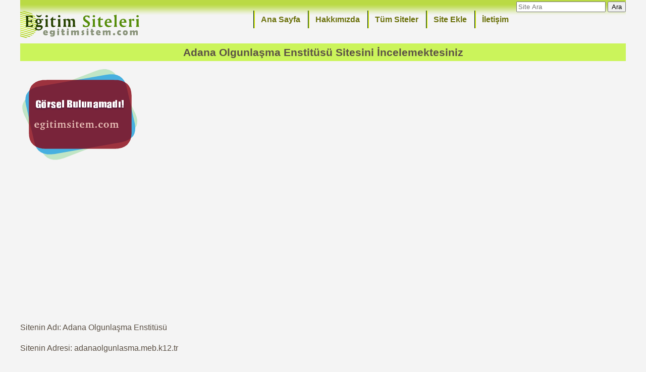

--- FILE ---
content_type: text/html; charset=iso-8859-9
request_url: https://egitimsitem.com/adanaolgunlasma-meb-k12-tr-sitesi-8485
body_size: 3816
content:
<!doctype html>
<html lang="tr">
<head>
<meta http-equiv="Content-Type" content="text/html; charset=ISO-8859-9"><title> Adana Olgunlaşma Enstitüsü sitesi ve bilgileri</title>
<meta name="description" content="ADANA - SEYHAN - Adana Olgunlaşma Enstitüsü Resmi İnternet Sitesi">
<meta name="robots" content="index,follow" />
<meta name="author" content="Elif Esra">
<meta name="publisher" content="Eğitim Siteleri">
<meta name="viewport" content="width=device-width, initial-scale=1">
<link rel="shortcut icon" href="/favicon.ico" type="image/x-icon" />
<link rel="apple-touch-icon" href="/img/apple-touch-icon.png" sizes="192x192" />
<link rel="image_src" href="https://www.egitimsitem.com/img/esmanset.png" />
<link rel="alternate" type="application/rss+xml" title="RSS 2.0" href="https://www.egitimsitem.com/rss.php" />
<style>
body{font-family: "Tahoma", Arial, Helvetica, Verdana; font-size:1.0em; color:#5B5045; margin:0 auto; line-height:160%;background:#f4f4f4;}
header {width:100%; float:left; background: url(/img/bg_top.png) top repeat-x;}
header ul{padding:5px; list-style-type: none;}
header ul li{float:right; padding:5px 15px; background:url(img/arada.gif) no-repeat 0 50%}
header ul li a {font-weight: bold;color: #6C720C;}
header ul li a:hover {color:#a92e24}
#logo {float:left;margin-top:22px}
h1 {margin:0 0 10px 0; padding:5px;font-size:1.3em;clear:both; text-align:center; background:#cbf45b}
.pgs {text-align:center; font-size:110%; font-weight:bold;}
.pgs a {color:#86433d}

a{text-decoration:none;}
.left{float:left}
.right{float:right}
.center {text-align:center}
.clear {clear:both}
img{max-width:100%; border:none}
.absmiddle {vertical-align:middle;margin-bottom:0.25em;}

section{float:left;}
section ul{padding-left:15px; margin:0 5px; list-style-type:square;}
section ul li a{color:#10160B }
section.last{font-weight:bold;}
section .last a{color:#F16363;}

footer {width:100%; float:left; background:url(/img/bg_bot.png) bottom repeat-x;}
footer p{padding:20px 5px;}

.post{padding:10px; color:#121708; margin:5px 0; background:#fff;}
.post a{font-weight:bold; color:#e54d19;}
.cat{text-align:center; font-weight:bold; padding:5px; color:#c8deb4; margin:2px; background:#383938; border:1px solid #464646; border-radius:3px;}
.cat a{color:inherit}
.site{padding:10px; color:#121708; margin:5px; background:#fff; height:230px; overflow:hidden}
.site img{float:right;}
.site a{color:#9c4b21}
.site a:hover{color:#000}


@media only screen and (max-width: 599px) {
body, section, .elli {width:98%}
.sakla {display:none}
.cat{font-size:120%}
}

@media only screen and (min-width: 600px) and (max-width:767px) {
body {width:600px;}
section, .elli {width:50%}
}

@media only screen and (min-width: 768px) and (max-width:991px) {
body {width:768px;}
section {width:25%}
.elli {width:50%}
}

@media only screen and (min-width: 992px) and (max-width:1199px) {
body {width:992px;}
section {width:25%}
.elli {width:50%}
}

@media only screen and (min-width: 1200px) {
body {width:1200px;}
section {width:25%}
.elli {width:50%}
}

</style>

<script async src="https://pagead2.googlesyndication.com/pagead/js/adsbygoogle.js?client=ca-pub-4550344718966717"
crossorigin="anonymous"></script>
</head>
<body>
<header>

<div id="logo">
<a href="https://www.egitimsitem.com/" title="egitim siteleri"><img src="/es.png" alt="eğitim siteleri" width="244" height="57" /></a>
</div>

<form method="GETt" action="arama" class="right">
<input size="20" style="color:#C9899D" placeholder="Site Ara" name="q" >
<button type="submit"> Ara</button>
</form>

<ul class="sakla">
<li><a href="/iletisim/" title="İletişim Formu">İletişim</a></li>
<li><a href="/site-ekle" title="Site Ekle">Site Ekle</a></li>
<li><a href="/tum-egitim-siteleri/" title="Hakkımızda">Tüm Siteler</a></li>
<li><a href="/hakkimizda" title="Hakkımızda">Hakkımızda</a></li>
<li><a href="https://www.egitimsitem.com"  title="Ana Sayfa">Ana Sayfa</a></li>
</ul>


</header><h1><span>Adana Olgunlaşma Enstitüsü</span> Sitesini İncelemektesiniz</h1>

<article>
<p><img alt="Adana Olgunlaşma Enstitüsü" width="240" height="180" src="/img/caps/yok.png"></p>
<p>Sitenin Adı: Adana Olgunlaşma Enstitüsü</p>
<p>Sitenin Adresi: adanaolgunlasma.meb.k12.tr</p>
<p>Sitenin Toplist Hiti: 310 Ziyaret</>
<p>Sitenin Açıklaması:ADANA - SEYHAN - Adana Olgunlaşma Enstitüsü Resmi İnternet Sitesi</p>

<h3>Adana Olgunlaşma Enstitüsü <a target="_blank" rel="nofollow" href="git-8485">
Sitesini Ziyaret Etmek İçin Tıklayınız</a></h3>
<script>
function yeni_nesne(){
    var nesneyarat;
    /*@cc_on @*/
    /*@if (@_jscript_version >= 5) try { nesneyarat = new ActiveXObject("Msxml2.XMLHTTP"); }
    catch (e) {
        try { nesneyarat = new ActiveXObject("Microsoft.XMLHTTP"); }
        catch (E) { nesneyarat = false; }
    }@end @*/
    if (!nesneyarat && typeof XMLHttpRequest!='undefined') {
     try {
      nesneyarat= new XMLHttpRequest();
     } catch (e) {
      nesneyarat=false;
     }
    }
    return nesneyarat;
}

function AoL(id,cikti,hedef) {
    var aktifform  = document.getElementById(id);
    var ekranayaz  = document.getElementById(cikti);
    var ciktiver   = new String("");
    var name, value;
   for(var i = 0; i < aktifform.elements.length; i++){
            name  = aktifform.elements[i].name;
            value = aktifform.elements[i].value;
            ciktiver += escape(name) +'='+ encodeURIComponent(value) +'&';
} 
var nesneiste = new yeni_nesne(); 
nesneiste.open("post", hedef, true); 
nesneiste.setRequestHeader("Content-type", "application/x-www-form-urlencoded; charset=UTF-8");
 nesneiste.send(ciktiver);
document.getElementById('sonuc').innerHTML = '<p><img alt="load" src="img/load.gif"/></p>';
    var temizle  = document.getElementById('form').reset();  
nesneiste.onreadystatechange = function() { 
if (nesneiste.readyState == 4 && nesneiste.status == 200) { 
ekranayaz.innerHTML = nesneiste.responseText;

} 
else { ekranayaz.innerHTML = ''; } 
} 
return false; 
} 
</script> 

<form class="clear center" id="form" onsubmit="return AoL(this.id,'sonuc','yorumkaydet.php')">
<input type="text" placeholder="Yorum Yazan" name="yazan" style="width:48%">
<input type="text" placeholder="E-mail (Gizli Kalacak)" name="email" style="width:47%">
<textarea rows="8" name="yorum" placeholder="Site Hakkında Düşünceniz..." style="width:96%"></textarea>
<input type="hidden" name="neid" value="8485">
<button type="submit"> Yorumu Kaydet</button>
</form>
<div id="sonuc"></div><h3>Adana Olgunlaşma Enstitüsü Sitesi Hakkındaki Yorumlar</h3>

<article>
<footer class="center">
<p><b>Etiketler:</b>
<a title="Öğretmenler" href="https://www.egitimsitem.com/ogretmenler-siteleri">
<span style="color:#206420">Öğretmenler</span></a><a title="Eğitim" href="https://www.egitimsitem.com/egitim-siteleri">
<span style="color:#11A3A0">Eğitim</span></a><a title="matematik" href="https://www.egitimsitem.com/matematik-siteleri">
<span style="color:#11A3A0">matematik</span></a><a title="İngilizce" href="https://www.egitimsitem.com/ingilizce-siteleri">
<span style="color:#5F765F">İngilizce</span></a><a title="ödev" href="https://www.egitimsitem.com/odev-siteleri">
<span style="color:#1F5D9B">ödev</span></a><a title="Edebiyat" href="https://www.egitimsitem.com/edebiyat-siteleri">
<span style="color:#982424">Edebiyat</span></a><a title="kimya" href="https://www.egitimsitem.com/kimya-siteleri">
<span style="color:#1F6F6D">kimya</span></a><a title="fizik" href="https://www.egitimsitem.com/fizik-siteleri">
<span style="color:#5F765F">fizik</span></a><a title="KPSS" href="https://www.egitimsitem.com/kpss-siteleri">
<span style="color:#593C76">KPSS</span></a><a title="ilköğretim" href="https://www.egitimsitem.com/ilkogretim-siteleri">
<span style="color:#11A3A0">ilköğretim</span></a><a title="biyoloji" href="https://www.egitimsitem.com/biyoloji-siteleri">
<span style="color:#982424">biyoloji</span></a><a title="ücretsiz" href="https://www.egitimsitem.com/ucretsiz-siteleri">
<span style="color:#78247A">ücretsiz</span></a><a title="rehberlik" href="https://www.egitimsitem.com/rehberlik-siteleri">
<span style="color:#5F765F">rehberlik</span></a><a title="ders" href="https://www.egitimsitem.com/ders-siteleri">
<span style="color:#672167">ders</span></a><a title="Lise 10. Sınıf" href="https://www.egitimsitem.com/lise-10-sinif-siteleri">
<span style="color:#5F765F">Lise 10. Sınıf</span></a><a title="Plan" href="https://www.egitimsitem.com/plan-siteleri">
<span style="color:#8C3636">Plan</span></a><a title="Eğitim sitesi" href="https://www.egitimsitem.com/egitim-sitesi-siteleri">
<span style="color:#985A1C">Eğitim sitesi</span></a><a title="sunular" href="https://www.egitimsitem.com/sunular-siteleri">
<span style="color:#985A1C">sunular</span></a><a title="e-okul" href="https://www.egitimsitem.com/e-okul-siteleri">
<span style="color:#8C3636">e-okul</span></a><a title="4.Sınıf" href="https://www.egitimsitem.com/4sinif-siteleri">
<span style="color:#982424">4.Sınıf</span></a><a title="6.Sınıf" href="https://www.egitimsitem.com/6sinif-siteleri">
<span style="color:#11A3A0">6.Sınıf</span></a><a title="ALES" href="https://www.egitimsitem.com/ales-siteleri">
<span style="color:#487A16">ALES</span></a><a title="LYS" href="https://www.egitimsitem.com/lys-siteleri">
<span style="color:#18A65D">LYS</span></a><a title="soru bankası" href="https://www.egitimsitem.com/soru-bankasi-siteleri">
<span style="color:#11A3A0">soru bankası</span></a><a title="ders notları" href="https://www.egitimsitem.com/ders-notlari-siteleri">
<span style="color:#982424">ders notları</span></a><a title="YKS" href="https://www.egitimsitem.com/yks-siteleri">
<span style="color:#985A1C">YKS</span></a><a title="İlkokul 3. Sınıf" href="https://www.egitimsitem.com/ilkokul-3-sinif-siteleri">
<span style="color:#206420">İlkokul 3. Sınıf</span></a><a title="İlkokul 4. Sınıf" href="https://www.egitimsitem.com/ilkokul-4-sinif-siteleri">
<span style="color:#5F765F">İlkokul 4. Sınıf</span></a><a title="Ortaokul 5. Sınıf" href="https://www.egitimsitem.com/ortaokul-5-sinif-siteleri">
<span style="color:#985A1C">Ortaokul 5. Sınıf</span></a><a title="soru bankaları" href="https://www.egitimsitem.com/soru-bankalari-siteleri">
<span style="color:#593C76">soru bankaları</span></a><a title="belirli gün ve haftalar" href="https://www.egitimsitem.com/belirli-gun-ve-haftalar-siteleri">
<span style="color:#18A65D">belirli gün ve haftalar</span></a><a title="Ortaokul 7. Sınıf" href="https://www.egitimsitem.com/ortaokul-7-sinif-siteleri">
<span style="color:#206420">Ortaokul 7. Sınıf</span></a><a title="şiir sitesi" href="https://www.egitimsitem.com/siir-sitesi-siteleri">
<span style="color:#18A65D">şiir sitesi</span></a><a title="Ortaokul 8. Sınıf" href="https://www.egitimsitem.com/ortaokul-8-sinif-siteleri">
<span style="color:#11A3A0">Ortaokul 8. Sınıf</span></a><a title="Ortaokul 6. Sınıf" href="https://www.egitimsitem.com/ortaokul-6-sinif-siteleri">
<span style="color:#18A65D">Ortaokul 6. Sınıf</span></a><a title="Lise 11. Sınıf" href="https://www.egitimsitem.com/lise-11-sinif-siteleri">
<span style="color:#982424">Lise 11. Sınıf</span></a><a title="ders kitapları" href="https://www.egitimsitem.com/ders-kitaplari-siteleri">
<span style="color:#1F5D9B">ders kitapları</span></a><a title="hayatları" href="https://www.egitimsitem.com/hayatlari-siteleri">
<span style="color:#5F765F">hayatları</span></a><a title="Eğitimde Yepyeni Bir Söz" href="https://www.egitimsitem.com/egitimde-yepyeni-bir-soz-siteleri">
<span style="color:#593C76">Eğitimde Yepyeni Bir Söz</span></a><a title="şairler" href="https://www.egitimsitem.com/sairler-siteleri">
<span style="color:#18A65D">şairler</span></a></p>
<p class="center"><a target="_blank"  href="https://feeds.feedburner.com/Egitimsitem"><img src="/img/feedburner.png" alt="feed burner" width="30" height="30"></a>
<a target="_blank"  href="https://www.egitimsitem.com/rss.php"><img src="/img/rss_blue.gif" alt="RSS" width="30" height="30"></a>
<a target="_blank"  href="https://www.egitimsitem.com/gel-42"> <img src="/banner.gif" alt="eğitim siteleri" width="90" height="30"></a>
</p>
<p> Eğitim Siteleri ©  egitimsitem.com 2005 <a href="#">Başa Dön</a> |</p>

<!-- Global site tag (gtag.js) - Google Analytics -->
<script async src="https://www.googletagmanager.com/gtag/js?id=UA-2230311-2"></script>
<script>
  window.dataLayer = window.dataLayer || [];
  function gtag(){dataLayer.push(arguments);}
  gtag('js', new Date());

  gtag('config', 'UA-2230311-2');
</script>

</footer>
<script defer src="https://static.cloudflareinsights.com/beacon.min.js/vcd15cbe7772f49c399c6a5babf22c1241717689176015" integrity="sha512-ZpsOmlRQV6y907TI0dKBHq9Md29nnaEIPlkf84rnaERnq6zvWvPUqr2ft8M1aS28oN72PdrCzSjY4U6VaAw1EQ==" data-cf-beacon='{"version":"2024.11.0","token":"187d7d298f2b4cdbbe94059512e4c15b","r":1,"server_timing":{"name":{"cfCacheStatus":true,"cfEdge":true,"cfExtPri":true,"cfL4":true,"cfOrigin":true,"cfSpeedBrain":true},"location_startswith":null}}' crossorigin="anonymous"></script>
</body>
</html>

--- FILE ---
content_type: text/html; charset=utf-8
request_url: https://www.google.com/recaptcha/api2/aframe
body_size: 268
content:
<!DOCTYPE HTML><html><head><meta http-equiv="content-type" content="text/html; charset=UTF-8"></head><body><script nonce="reqb9lRMMXd0qmQtkNj5_w">/** Anti-fraud and anti-abuse applications only. See google.com/recaptcha */ try{var clients={'sodar':'https://pagead2.googlesyndication.com/pagead/sodar?'};window.addEventListener("message",function(a){try{if(a.source===window.parent){var b=JSON.parse(a.data);var c=clients[b['id']];if(c){var d=document.createElement('img');d.src=c+b['params']+'&rc='+(localStorage.getItem("rc::a")?sessionStorage.getItem("rc::b"):"");window.document.body.appendChild(d);sessionStorage.setItem("rc::e",parseInt(sessionStorage.getItem("rc::e")||0)+1);localStorage.setItem("rc::h",'1768913733934');}}}catch(b){}});window.parent.postMessage("_grecaptcha_ready", "*");}catch(b){}</script></body></html>